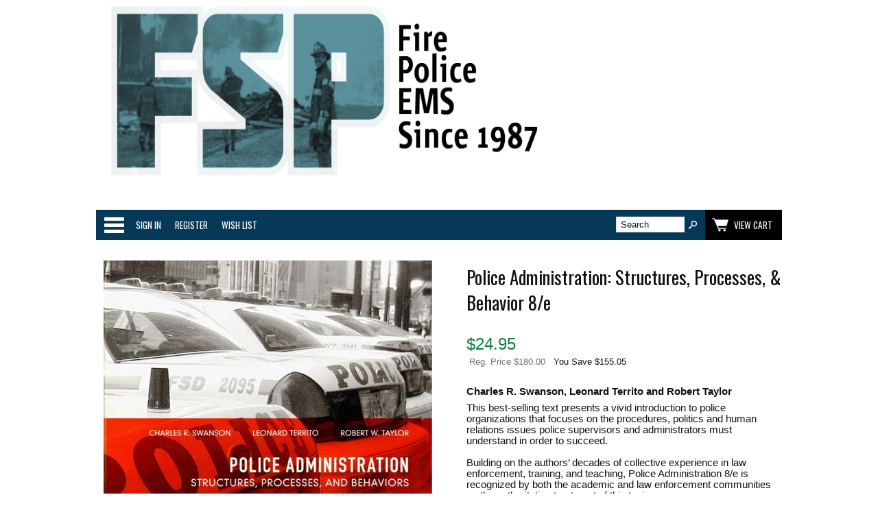

--- FILE ---
content_type: text/html; charset=ISO-8859-1
request_url: https://www.fire-police-ems.com/books/bp0995.shtml
body_size: 55732
content:
<!doctype html><html><head>
<meta name="generator" content="ShopSite Pro 14.0 r2.1 (sc - BB-Product.sst)">
<meta name="web_author" content="ShopSite.com Template - Familiar BB-Theme">
<meta http-equiv="content-type" content="text/html; charset=iso-8859-1">
<meta http-equiv="content-language" content="en-US">
<meta name="viewport" content="width=device-width, initial-scale=1.0">
<meta name="keywords" content="Police Administration: Structures, Processes, & Behavior 8/e">
<meta name="description" content="Police Administration: Structures, Processes, & Behavior 8/e">
<meta property="og:type" content="product">
<meta property="og:title" content="Police Administration: Structures, Processes, & Behavior 8/e">
<meta property="og:description" content="Love This : Police Administration: Structures, Processes, & Behavior 8/e">
<meta property="og:image" content="https://www.fire-police-ems.com/media/www.fire-police-ems.com/books/bp0995.jpg">
<meta property="og:url" content="https://www.fire-police-ems.com/books/bp0995.shtml">
<meta property="og:site_name" content="FSP Books"><title>Police Administration: Structures, Processes, & Behavior 8/e</title>
<link rel="canonical" href="https://www.fire-police-ems.com/books/bp0995.shtml">
<link rel="stylesheet" href="https://www.fire-police-ems.com/publish/bb-basicmoreinfo.css">

<link rel="stylesheet" type="text/css" href="https://www.fire-police-ems.com/publish/bb.css">
<link rel="stylesheet" type="text/css" href="https://www.fire-police-ems.com/publish/bb-familiar.css">
<script type="text/javascript" src="https://www.fire-police-ems.com/publish/bb.js"></script>
<script type="text/javascript" src="https://ajax.googleapis.com/ajax/libs/jquery/3.3.1/jquery.min.js"></script>
  <script type="text/javascript">
    var ss_jQuery = jQuery.noConflict(true);
  </script>

  <script type="text/javascript" src="https://www.fire-police-ems.com/media/en-US/javascript/jquery/json2.min.js"> </script>
</head><body class="fullwidth bb-pr-product">
<script type="text/javascript">var $ = ss_jQuery, jQuery = ss_jQuery;</script><header><div id="fr-header">
    <div id="fr-headerin"><h1><span style="color: #ff0000;">&nbsp;<img src="https://www.fire-police-ems.com/bluesmall.jpg" width="679" height="261"></span></h1>
<!-- Twitter universal website tag code -->
<p>
<script type="text/javascript">
!function(e,t,n,s,u,a){e.twq||(s=e.twq=function(){s.exe?s.exe.apply(s,arguments):s.queue.push(arguments);
},s.version='1.1',s.queue=[],u=t.createElement(n),u.async=!0,u.src='//static.ads-twitter.com/uwt.js',
a=t.getElementsByTagName(n)[0],a.parentNode.insertBefore(u,a))}(window,document,'script');
// Insert Twitter Pixel ID and Standard Event data below
twq('init','o0wid');
twq('track','PageView');
</script>
</p>
<!-- End Twitter universal website tag code --><!-- Global site tag (gtag.js) - Google Analytics -->
<p>
<script type="text/javascript"></script>
<script type="text/javascript">
  window.dataLayer = window.dataLayer || [];
  function gtag(){dataLayer.push(arguments);}
  gtag('js', new Date());

  gtag('config', 'UA-133058331-1');
</script>
</p></div>    <div id="fr-menu" class="olh"><div class="olhel"><div class="suckertreemenu">
<ul id="ShopSite">
  <li><a href="https://www.fire-police-ems.com/index.shtml" style="" title="Home" >Home</a></li>
  <li><a href="https://www.fire-police-ems.com/books.shtml"  title="Books" >Books</a>
<ul>
  <li><a href="https://www.fire-police-ems.com/books/new-books.shtml"  title="New!" >New!</a></li>
  <li><a href="https://www.fire-police-ems.com/books/firefighting-books.shtml"  title="Firefighting" >Firefighting</a>
<ul>
  <li><a href="https://www.fire-police-ems.com/books/firefighter-training.shtml"  title="Training" >Training</a></li>
  <li><a href="https://www.fire-police-ems.com/books/fire-technical.shtml"  title="Technical" >Technical</a></li>
  <li><a href="https://www.fire-police-ems.com/books/aspiring-firefighters.shtml"  title="Aspiring Firefighters" >Aspiring Firefighters</a></li>
  <li><a href="https://www.fire-police-ems.com/books/arson.shtml"  title="Arson" >Arson</a></li>
  <li><a href="https://www.fire-police-ems.com/books/building-construction.shtml"  title="Building Construction" >Building Construction</a></li>
  <li><a href="https://www.fire-police-ems.com/books/chief-officer.shtml"  title="Chief Officer / Fire Officer III & IV" >Chief Officer / Fire Officer III & IV</a></li>
  <li><a href="https://www.fire-police-ems.com/books/fire-officer-1.shtml"  title="Company Officer / Fire Officer I & II" >Company Officer / Fire Officer I & II</a></li>
  <li><a href="https://www.fire-police-ems.com/books/exams-and-assessment.shtml"  title="Exam Prep and Assessment Centers" >Exam Prep and Assessment Centers</a></li>
  <li><a href="https://www.fire-police-ems.com/books/fdny-books.shtml"  title="FDNY" >FDNY</a></li>
  <li><a href="https://www.fire-police-ems.com/books/firefighter-1.shtml"  title="Firefighter I & II" >Firefighter I & II</a></li>
  <li><a href="https://www.fire-police-ems.com/books/hazardous-materials.shtml"  title="Hazardous Materials" >Hazardous Materials</a></li>
  <li><a href="https://www.fire-police-ems.com/books/ics.shtml"  title="Incident Command / NIMS" >Incident Command / NIMS</a></li>
  <li><a href="https://www.fire-police-ems.com/books/fire-instructor.shtml"  title="Instructor" >Instructor</a></li>
  <li><a href="https://www.fire-police-ems.com/books/management-books.shtml"  title="Management" >Management</a></li>
  <li><a href="https://www.fire-police-ems.com/books/fire-prevention.shtml"  title="Prevention and Protection" >Prevention and Protection</a></li>
  <li><a href="https://www.fire-police-ems.com/books/pumping-apparatus.shtml"  title="Pumping Apparatus and Hydraulics" >Pumping Apparatus and Hydraulics</a></li>
  <li><a href="https://www.fire-police-ems.com/books/reference-books.shtml"  title="Reference" >Reference</a></li>
  <li><a href="https://www.fire-police-ems.com/books/rescue.shtml"  title="Rescue" >Rescue</a></li>
  <li><a href="https://www.fire-police-ems.com/books/volunteer-firefighting.shtml"  title="Rural and Volunteer Firefighting" >Rural and Volunteer Firefighting</a></li>
  <li><a href="https://www.fire-police-ems.com/books/safety.shtml"  title="Safety" >Safety</a></li>
  <li><a href="https://www.fire-police-ems.com/books/structural-firefighting.shtml"  title="Structural Firefighting" >Structural Firefighting</a></li>
  <li><a href="https://www.fire-police-ems.com/books/fire-suppression.shtml"  title="Suppression" >Suppression</a></li>
  <li><a href="https://www.fire-police-ems.com/books/terrorism.shtml"  title="Terrorism" >Terrorism</a></li>
  <li><a href="https://www.fire-police-ems.com/books/wildland.shtml"  title="Wildland Firefighting" >Wildland Firefighting</a></li>
  <li><a href="https://www.fire-police-ems.com/books/fire-apparatus.shtml"  title="Apparatus" >Apparatus</a></li>
  <li><a href="https://www.fire-police-ems.com/fire-stations.shtml"  title="Fire Stations" >Fire Stations</a></li>
</ul>
</li>
  <li><a href="https://www.fire-police-ems.com/books/police-books.shtml"  title="Police " >Police </a>
<ul>
  <li><a href="https://www.fire-police-ems.com/books/arson.shtml"  title="Arson" >Arson</a></li>
  <li><a href="https://www.fire-police-ems.com/books/criminal-investigations.shtml"  title="Criminal Investigations" >Criminal Investigations</a></li>
  <li><a href="https://www.fire-police-ems.com/books/police-exams.shtml"  title="Exams and Assessment Centers" >Exams and Assessment Centers</a></li>
  <li><a href="https://www.fire-police-ems.com/books/forensics.shtml"  title="Forensics" >Forensics</a></li>
  <li><a href="https://www.fire-police-ems.com/books/homeland-security.shtml"  title="Homeland Security" >Homeland Security</a></li>
  <li><a href="https://www.fire-police-ems.com/books/ics.shtml"  title="Incident Command / NIMS" >Incident Command / NIMS</a></li>
  <li><a href="https://www.fire-police-ems.com/books/management-books.shtml"  title="Management" >Management</a></li>
  <li><a href="https://www.fire-police-ems.com/books/police-supervision-.shtml"  title="Supervision and Management" >Supervision and Management</a></li>
  <li><a href="https://www.fire-police-ems.com/books/report-writing.shtml"  title="Report Writing" >Report Writing</a></li>
  <li><a href="https://www.fire-police-ems.com/books/police-training.shtml"  title="Training and Technical" >Training and Technical</a></li>
  <li><a href="https://www.fire-police-ems.com/books/terrorism.shtml"  title="Terrorism" >Terrorism</a></li>
  <li><a href="https://www.fire-police-ems.com/books/police-vehicles.shtml"  title="Vehicles" >Vehicles</a></li>
</ul>
</li>
  <li><a href="https://www.fire-police-ems.com/books/ems-books.shtml"  title="EMS" >EMS</a>
<ul>
  <li><a href="https://www.fire-police-ems.com/books/cpr.shtml"  title="CPR" >CPR</a></li>
  <li><a href="https://www.fire-police-ems.com/books/ecg-books.shtml"  title="ECG" >ECG</a></li>
  <li><a href="https://www.fire-police-ems.com/books/emt-basic.shtml"  title="EMT-Basic" >EMT-Basic</a></li>
  <li><a href="https://www.fire-police-ems.com/books/emt-intermediate.shtml"  title="EMT-Intermediate and Advanced" >EMT-Intermediate and Advanced</a></li>
  <li><a href="https://www.fire-police-ems.com/books/ems-exams.shtml"  title="Exams and Assessment Centers" >Exams and Assessment Centers</a></li>
  <li><a href="https://www.fire-police-ems.com/books/first-responder.shtml"  title="First Responder" >First Responder</a></li>
  <li><a href="https://www.fire-police-ems.com/books/management-books.shtml"  title="Management" >Management</a></li>
  <li><a href="https://www.fire-police-ems.com/books/paramedic-books.shtml"  title="Paramedic" >Paramedic</a></li>
  <li><a href="https://www.fire-police-ems.com/books/ems-training.shtml"  title="Training and Technical" >Training and Technical</a></li>
  <li><a href="https://www.fire-police-ems.com/books/ambulance-books.shtml"  title="Apparatus" >Apparatus</a></li>
</ul>
</li>
  <li><a href="https://www.fire-police-ems.com/books/military.shtml"  title="Military" >Military</a></li>
  <li><a href="https://www.fire-police-ems.com/books/vehicles.shtml"  title="Apparatus and Vehicles" >Apparatus and Vehicles</a>
<ul>
  <li><a href="https://www.fire-police-ems.com/books/ambulance-books.shtml"  title="Ambulances" >Ambulances</a></li>
  <li><a href="https://www.fire-police-ems.com/books/fire-apparatus.shtml"  title="Fire Apparatus" >Fire Apparatus</a></li>
  <li><a href="https://www.fire-police-ems.com/books/police-vehicles.shtml"  title="Police" >Police</a></li>
</ul>
</li>
  <li><a href="https://www.fire-police-ems.com/books/biographies.shtml"  title="Biographies and Memoirs" >Biographies and Memoirs</a></li>
  <li><a href="https://www.fire-police-ems.com/books/disasters.shtml"  title="Disasters" >Disasters</a></li>
  <li><a href="https://www.fire-police-ems.com/books/health-fitness.shtml"  title="Health and Fitness" >Health and Fitness</a></li>
  <li><a href="https://www.fire-police-ems.com/books/history-books.shtml"  title="History" >History</a>
<ul>
  <li><a href="https://www.fire-police-ems.com/books/fire-history.shtml"  title="Fire" >Fire</a></li>
  <li><a href="https://www.fire-police-ems.com/books/police-history.shtml"  title="Police" >Police</a></li>
  <li><a href="https://www.fire-police-ems.com/books/ems-history.shtml"  title="EMS and Rescue" >EMS and Rescue</a></li>
</ul>
</li>
  <li><a href="https://www.fire-police-ems.com/books/human-interest.shtml"  title="Human Interest" >Human Interest</a></li>
  <li><a href="https://www.fire-police-ems.com/books/leadership.shtml"  title="Leadership" >Leadership</a></li>
  <li><a href="https://www.fire-police-ems.com/books/public-education.shtml"  title="Public Education" >Public Education</a></li>
  <li><a href="https://www.fire-police-ems.com/books/field-guides.shtml"  title="Field and Pocket Guides" >Field and Pocket Guides</a></li>
  <li><a href="https://www.fire-police-ems.com/books/childrens-books.shtml"  title="Children's" >Children's</a></li>
  <li><a href="https://www.fire-police-ems.com/books/calendars.shtml"  title="Calendars" >Calendars</a></li>
  <li><a href="https://www.fire-police-ems.com/electrical.html"  title="Electrical" >Electrical</a></li>
  <li><a href="https://www.fire-police-ems.com/fuel.html"  title="Fuel" >Fuel</a></li>
  <li><a href="https://www.fire-police-ems.com/wnyf.shtml"  title="WNYF" >WNYF</a></li>
  <li><a href="https://www.fire-police-ems.com/books-by-region.html"  title="By Region" >By Region</a></li>
  <li><a href="https://www.fire-police-ems.com/books/audio.shtml"  title="Audio" >Audio</a></li>
</ul>
</li>
  <li><a href="https://www.fire-police-ems.com/ebooks.html"  title="eBooks" >eBooks</a></li>
  <li><a href="https://www.fire-police-ems.com/videos.shtml"  title="DVDs" >DVDs</a>
<ul>
  <li><a href="https://www.fire-police-ems.com/videos/new-dvds.shtml"  title="New!" >New!</a></li>
  <li><a href="https://www.fire-police-ems.com/videos/firefighting-dvds.shtml"  title="Firefighting" >Firefighting</a>
<ul>
  <li><a href="https://www.fire-police-ems.com/videos/arson-dvds.shtml"  title="Arson" >Arson</a></li>
  <li><a href="https://www.fire-police-ems.com/videos/exams-and-assessment.shtml"  title="Exams and Assessment Centers" >Exams and Assessment Centers</a></li>
  <li><a href="https://www.fire-police-ems.com/videos/firefighter-safety.shtml"  title="Firefighter Safety" >Firefighter Safety</a></li>
  <li><a href="https://www.fire-police-ems.com/videos/firefighter-training.shtml"  title="Firefighter Training" >Firefighter Training</a></li>
  <li><a href="https://www.fire-police-ems.com/videos/fire-prevention.shtml"  title="Fire Prevention and Public Education" >Fire Prevention and Public Education</a></li>
  <li><a href="https://www.fire-police-ems.com/videos/hazmat-dvds.shtml"  title="Hazardous Materials" >Hazardous Materials</a></li>
  <li><a href="https://www.fire-police-ems.com/videos/ics-nims.shtml"  title="Incident Command and NIMS" >Incident Command and NIMS</a></li>
  <li><a href="https://www.fire-police-ems.com/videos/rescue-dvds.shtml"  title="Rescue" >Rescue</a></li>
  <li><a href="https://www.fire-police-ems.com/videos/terrorism-dvds.shtml"  title="Terrorism" >Terrorism</a></li>
  <li><a href="https://www.fire-police-ems.com/videos/wildland-dvds.shtml"  title="Wildland Firefighting" >Wildland Firefighting</a></li>
  <li><a href="https://www.fire-police-ems.com/videos/fire-apparatus.shtml"  title="Fire Apparatus" >Fire Apparatus</a></li>
  <li><a href="https://www.fire-police-ems.com/misc/collapse-dvds.shtml"  title="Collapse" >Collapse</a></li>
  <li><a href="https://www.fire-police-ems.com/firefighter1-dvds.shtml"  title="Firefighter I & II" >Firefighter I & II</a></li>
  <li><a href="https://www.fire-police-ems.com/fire-officer-dvd.shtml"  title="Fire Officer I & II" >Fire Officer I & II</a></li>
  <li><a href="https://www.fire-police-ems.com/fire-officer-dvd.shtml"  title="Fire Officer I & II" >Fire Officer I & II</a></li>
  <li><a href="https://www.fire-police-ems.com/videos/volunteer-dvd.shtml"  title="Rural and Volunteer" >Rural and Volunteer</a></li>
  <li><a href="https://www.fire-police-ems.com/videos/seminars-dvds.shtml"  title="Seminars on DVD" >Seminars on DVD</a></li>
</ul>
</li>
  <li><a href="https://www.fire-police-ems.com/videos/police-dvds.shtml"  title="Police" >Police</a>
<ul>
  <li><a href="https://www.fire-police-ems.com/videos/arson-dvds.shtml"  title="Arson" >Arson</a></li>
  <li><a href="https://www.fire-police-ems.com/videos/fbi-dvds.shtml"  title="FBI" >FBI</a></li>
  <li><a href="https://www.fire-police-ems.com/videos/forensic-dvds.shtml"  title="Forensics" >Forensics</a></li>
  <li><a href="https://www.fire-police-ems.com/videos/ics-nims.shtml"  title="Incident Command and NIMS" >Incident Command and NIMS</a></li>
  <li><a href="https://www.fire-police-ems.com/videos/nypd-dvds.shtml"  title="NYPD" >NYPD</a></li>
  <li><a href="https://www.fire-police-ems.com/videos/terrorism-dvds.shtml"  title="Terrorism" >Terrorism</a></li>
  <li><a href="https://www.fire-police-ems.com/misc/police-training-dvds.shtml"  title="Training" >Training</a></li>
</ul>
</li>
  <li><a href="https://www.fire-police-ems.com/videos/ems-dvds.shtml"  title="EMS" >EMS</a>
<ul>
  <li><a href="https://www.fire-police-ems.com/videos/exams-and-assessment.shtml"  title="EMS Exams and Assessment Centers" >EMS Exams and Assessment Centers</a></li>
  <li><a href="https://www.fire-police-ems.com/videos/emt-basic-dvds.shtml"  title="EMT-Basic and Intermediate" >EMT-Basic and Intermediate</a></li>
  <li><a href="https://www.fire-police-ems.com/videos/paramedic-dvds.shtml"  title="Paramedic" >Paramedic</a></li>
</ul>
</li>
  <li><a href="https://www.fire-police-ems.com/videos/disaster-dvds.html"  title="Disasters" >Disasters</a></li>
  <li><a href="https://www.fire-police-ems.com/videos/documentaries.shtml"  title="Documentaries" >Documentaries</a></li>
  <li><a href="https://www.fire-police-ems.com/videos/historical-dvds.shtml"  title="History" >History</a></li>
  <li><a href="https://www.fire-police-ems.com/videos/leadership-management.shtml"  title="Leadership " >Leadership </a></li>
  <li><a href="https://www.fire-police-ems.com/misc/healthdvd.shtml"  title="Health and Fitness" >Health and Fitness</a></li>
  <li><a href="https://www.fire-police-ems.com/videos/trauma-ptsd.shtml"  title="Trauma and PTSD" >Trauma and PTSD</a></li>
  <li><a href="https://www.fire-police-ems.com/misc/osha-dvds.shtml"  title="OSHA" >OSHA</a></li>
  <li><a href="https://www.fire-police-ems.com/misc/childrens-dvds.shtml"  title="Children's" >Children's</a></li>
  <li><a href="https://www.fire-police-ems.com/misc/televisions.shtml"  title="Television Shows" >Television Shows</a></li>
  <li><a href="https://www.fire-police-ems.com/videos/feature-films.shtml"  title="Feature Films " >Feature Films </a></li>
  <li><a href="https://www.fire-police-ems.com/dvds-by-region.html"  title="By Region" >By Region</a></li>
</ul>
</li>
  <li><a href="https://www.fire-police-ems.com/clothing.html"  title="Clothing" >Clothing</a>
<ul>
  <li><a href="https://www.fire-police-ems.com/misc/new-clothing.shtml"  title="New!" >New!</a></li>
  <li><a href="https://www.fire-police-ems.com/clothing/shirts.shtml"  title="Tee Shirts" >Tee Shirts</a></li>
  <li><a href="https://www.fire-police-ems.com/clothing/sweatshirts.shtml"  title="Sweatshirts & Outerwear" >Sweatshirts & Outerwear</a></li>
  <li><a href="https://www.fire-police-ems.com/clothing/hats.shtml"  title="Hats" >Hats</a></li>
  <li><a href="https://www.fire-police-ems.com/misc/childrens-clothing.shtml"  title="Children's" >Children's</a></li>
  <li><a href="https://www.fire-police-ems.com/misc/accesories.shtml"  title="Accessories" >Accessories</a></li>
  <li><a href="https://www.fire-police-ems.com/clothing/mourning-bands.shtml"  title="Mourning Bands" >Mourning Bands</a></li>
  <li><a href="https://www.fire-police-ems.com/clothing/boston-fire-gear.shtml"  title="Boston Fire Gear" >Boston Fire Gear</a></li>
  <li><a href="https://www.fire-police-ems.com/rothco.html"  title="Rothco" >Rothco</a></li>
  <li><a href="https://www.fire-police-ems.com/clothing/fdny-clothing.shtml"  title="FDNY" >FDNY</a></li>
  <li><a href="https://www.fire-police-ems.com/clothing/irish.shtml"  title="Irish" >Irish</a></li>
</ul>
</li>
  <li><a href="https://www.fire-police-ems.com/gifts.html"  title="Gifts" >Gifts</a>
<ul>
  <li><a href="https://www.fire-police-ems.com/misc/new-gifts.shtml"  title="New!" >New!</a></li>
  <li><a href="https://www.fire-police-ems.com/tools.shtml"  title="Tools" >Tools</a></li>
  <li><a href="https://www.fire-police-ems.com/cards.shtml"  title="Collector Cards" >Collector Cards</a>
<ul>
  <li><a href="https://www.fire-police-ems.com/misc/new-cards.shtml"  title="New!" >New!</a></li>
  <li><a href="https://www.fire-police-ems.com/misc/fire-apparatus-cards.shtml"  title="Fire " >Fire </a></li>
  <li><a href="https://www.fire-police-ems.com/misc/police-cards.shtml"  title="Police" >Police</a></li>
  <li><a href="https://www.fire-police-ems.com/misc/cards-by-region.shtml"  title="By Region" >By Region</a></li>
  <li><a href="https://www.fire-police-ems.com/misc/cards-multiple.shtml"  title="Specialty Sets" >Specialty Sets</a></li>
  <li><a href="https://www.fire-police-ems.com/misc/card-accessories.shtml"  title="Accessories" >Accessories</a></li>
</ul>
</li>
  <li><a href="https://www.fire-police-ems.com/misc/decals.shtml"  title="Decals and Stickers" >Decals and Stickers</a></li>
  <li><a href="https://www.fire-police-ems.com/kitchenware.shtml"  title="Kitchenware" >Kitchenware</a></li>
  <li><a href="https://www.fire-police-ems.com/misc/blankets.shtml"  title="Throw Blankets" >Throw Blankets</a></li>
  <li><a href="https://www.fire-police-ems.com/for-kids.html"  title="For Kids" >For Kids</a></li>
  <li><a href="https://www.fire-police-ems.com/misc/ornaments.shtml"  title="Ornaments" >Ornaments</a></li>
  <li><a href="https://www.fire-police-ems.com/wedge-it.shtml"  title="Wedge-It Door Stop" >Wedge-It Door Stop</a></li>
  <li><a href="https://www.fire-police-ems.com/misc/official-fdny.shtml"  title="Officially Licensed FDNY" >Officially Licensed FDNY</a></li>
  <li><a href="https://www.fire-police-ems.com/books/calendars.shtml"  title="Calendars" >Calendars</a></li>
  <li><a href="https://www.fire-police-ems.com/home-decor.shtml"  title="Home Decor" >Home Decor</a></li>
  <li><a href="https://www.fire-police-ems.com/misc/accesories.shtml"  title="Accessories" >Accessories</a></li>
  <li><a href="https://www.fire-police-ems.com/misc/patches.shtml"  title="Patches" >Patches</a></li>
  <li><a href="https://www.fire-police-ems.com/thin-red-line.shtml"  title="Thin Red Line" >Thin Red Line</a></li>
  <li><a href="https://www.fire-police-ems.com/thin-blue-line.shtml"  title="Thin Blue Line" >Thin Blue Line</a></li>
  <li><a href="https://www.fire-police-ems.com/misc/flags.shtml"  title="Flags" >Flags</a></li>
  <li><a href="https://www.fire-police-ems.com/clothing/irish.shtml"  title="Irish" >Irish</a></li>
  <li><a href="https://www.fire-police-ems.com/automotive-accessories.html"  title="Automotive" >Automotive</a></li>
  <li><a href="https://www.fire-police-ems.com/toys.shtml"  title="Toys" >Toys</a></li>
</ul>
</li>
  <li><a href="https://www.fire-police-ems.com/software.shtml"  title="Software" >Software</a>
<ul>
  <li><a href="https://www.fire-police-ems.com/software/new-software_ss300.shtml"  title="New!" >New!</a></li>
  <li><a href="https://www.fire-police-ems.com/software/windows.shtml"  title="Windows" >Windows</a></li>
  <li><a href="https://www.fire-police-ems.com/software/mac.shtml"  title="Mac" >Mac</a></li>
  <li><a href="https://www.fire-police-ems.com/software/ifsta.shtml"  title="IFSTA" >IFSTA</a></li>
  <li><a href="https://www.fire-police-ems.com/software/knightlite.shtml"  title="Knightlite" >Knightlite</a></li>
  <li><a href="https://www.fire-police-ems.com/software/rapidfire.shtml"  title="Rapidfire" >Rapidfire</a></li>
  <li><a href="https://www.fire-police-ems.com/software/firefighting.shtml"  title="Firefighting" >Firefighting</a></li>
  <li><a href="https://www.fire-police-ems.com/software/ems.shtml"  title="EMS" >EMS</a></li>
</ul>
</li>
  <li><a href="https://www.fire-police-ems.com/exams.shtml"  title="Exams" >Exams</a>
<ul>
  <li><a href="https://www.fire-police-ems.com/A8SET.html"  title="2025 Massachusetts Deputy Fire Chief" >2025 Massachusetts Deputy Fire Chief</a></li>
  <li><a href="https://www.fire-police-ems.com/A3.set.html"  title="2025 Massachusetts District Fire Chief Exam" >2025 Massachusetts District Fire Chief Exam</a></li>
  <li><a href="https://www.fire-police-ems.com/2025-mass-police.shtml"  title="2025 Massachusetts Police Captain, Lieutenant, and Sergeant" >2025 Massachusetts Police Captain, Lieutenant, and Sergeant</a></li>
  <li><a href="https://www.fire-police-ems.com/2020-ma-lt.shtml"  title="2025 Mass Fire Lieutenant" >2025 Mass Fire Lieutenant</a></li>
  <li><a href="https://www.fire-police-ems.com/2021-ma-capt.shtml"  title="2025 Mass Fire Captain" >2025 Mass Fire Captain</a></li>
  <li><a href="https://www.fire-police-ems.com/page403.html"  title="2025 Worcester Fire Lieutenant" >2025 Worcester Fire Lieutenant</a></li>
  <li><a href="https://www.fire-police-ems.com/page404.html"  title="2025 Worcester Fire Captain" >2025 Worcester Fire Captain</a></li>
  <li><a href="https://www.fire-police-ems.com/2025-bfd-lt.shtml"  title="2025 Boston Fire Lieutenant" >2025 Boston Fire Lieutenant</a></li>
  <li><a href="https://www.fire-police-ems.com/2025-bfd-capt.shtml"  title="2025 Boston Fire Captain" >2025 Boston Fire Captain</a></li>
  <li><a href="https://www.fire-police-ems.com/A4.Set.html"  title="2025 Boston District Fire Chief Exam" >2025 Boston District Fire Chief Exam</a></li>
  <li><a href="https://www.fire-police-ems.com/A7.Set.html"  title="2024 Boston Deputy Fire Chief Exam" >2024 Boston Deputy Fire Chief Exam</a></li>
  <li><a href="https://www.fire-police-ems.com/page389.html"  title="2024 Massachusetts Fire Chief" >2024 Massachusetts Fire Chief</a></li>
  <li><a href="https://www.fire-police-ems.com/mfa-package.shtml"  title="MFA Recruit Package" >MFA Recruit Package</a></li>
  <li><a href="https://www.fire-police-ems.com/books/exams-and-assessment.shtml"  title="Exams & Assessment Centers" >Exams & Assessment Centers</a></li>
</ul>
</li>
</ul>
</div>
<script type="text/javascript">$("div.suckertreemenu").append("<a href=\"https://www.fire-police-ems.com/index.shtml\" id=\"categoriesLink\" onclick=\"openVertical(); return false;\">Categories<\/a>"); $("ul#ShopSite").append("<div id=\"bb-navfade\" onclick=\"openVertical();\"><\/div>"); $("ul#ShopSite li").each(function() {if ($(this).children("ul").length > 0) {$(this).attr("class","bb-navfolder")}});
$("#ShopSite > li").each(function() {if ($(this).html().indexOf("books.shtml") != -1) {$(this).addClass("subcategory"); return false;}});function rdCheck(wels) {
  if (wels > $("div.olh").outerWidth()) {verticalNav();} 
  else if ($("html").attr("id") === "touch") {horizontalNavTouch();} 
  else {regularNav();}
}
$("document").ready(function() {
  var menuwidth = $("div.suckertreemenu").outerWidth();
  $(".olhel").each(function() {if ($(this).html().indexOf("suckertreemenu") == -1) {menuwidth = parseInt(menuwidth) + parseInt($(this).outerWidth());}});
  $(window).resize(debouncer(function() {rdCheck(menuwidth);}));
  rdCheck(menuwidth);
});
</script>
</div><div id="fr-registration" class="olhel"><script type="text/javascript">DisplayRegistration("","","");</script></div><div id="fr-mini" class="olhel"><form action="https://www.fire-police-ems.com/cgi-fire-police-ems/sb/productsearch.cgi?storeid=*18724098ba4fd4201568bde2402a" method="post" id="bb-searchform"><input type="hidden" name="storeid" value="*18724098ba4fd4201568bde2402a"><span id="search-area"><input type="text" name="search_field" id="search-field" size="20" value="Search" onFocus="value=''"><input type="submit" id="search-submit" value="Go"></span></form><script type="text/javascript">DisplayMiniCart("ItemCount");</script></div></div>
<div class="clear"></div></div></header>
<div id="bb-content"><div id="bb-inner" itemscope itemtype="http://schema.org/Product"><div id="bb-miimghalf">  <div class="prod_img"><img src="http://www.fire-police-ems.com/books/bp0995.jpg" name="prod_img" >
</div>
</div><div id="bb-miinfohalf" class="lmt">
  <h1 id="bbnme" itemprop="name">Police Administration: Structures, Processes, & Behavior 8/e</h1>    <span id="bb-writerev"></span><div class="bb-price Normal" id="bb-pricetwoline" itemprop="offers" itemscope itemtype="http://schema.org/Offer">
          <span class="bb-saleprice">$<span itemprop="price">24.95</span></span> 
    <span class="block bb-regfontsize"><span class="bb-regprice bb-lighter">Reg. Price  $180.00</span> &nbsp; <span class="bb-yousave">You Save  $155.05</span></span>
      
  	<span class="hidden" itemprop="availability" content="in stock">in stock</span><meta itemprop="priceCurrency" content="USD">
</div>

<div itemprop="description" id="bb-midesc" class="Plain Normal"><b>Charles R. Swanson, Leonard Territo and Robert Taylor</b> 
<P>
This best-selling text presents a vivid introduction to police organizations that focuses on the procedures, politics and human relations issues police supervisors and administrators must understand in order to succeed.
<P>
Building on the authors’ decades of collective experience in law enforcement, training, and teaching, Police Administration 8/e is recognized by both the academic and law enforcement communities as the authoritative treatment of this topic.
<P>
Fully updated in this edition, it includes the latest on the evolution of American policing, the organization and the leader, the management of police organizations, and modern organizational issues.
<p>
Features include:
<ul><li> Authoritative, comprehensive and carefully researched. Gives students the most complete and trusted textbook available for the course.
    <li> Numerous case studies based on the authors' own experiences. Helps students understand the theories presented in the text by highlighting real-life examples.
    <li> Fully illustrated with photos, graphs, tables and figures. Provides visual reinforcement to the ideas presented in the text.
    <li> An extensive instructor and student resource package — Including a comprehensive instructor's manual, computerized test bank and Companion Website.
    <li> Provides students and instructors with additional resources to help them succeed in the course.</ul>
<div class="clear"></div></div>  <span itemprop="sku" content="BP0995" id="bb-misku" class="Bold Big">BP0995</span><form id="bb-miform" action="https://www.fire-police-ems.com/cgi-fire-police-ems/sb/order.cgi" method="post"><input type="hidden" name="storeid" value="*18724098ba4fd4201568bde2402a"><input type="hidden" name="dbname" value="products"><input type="hidden" name="function" value="add">
<input type="hidden" name="itemnum" value="4139">
<div id="bb-miopt"> </div> 
<span id="bb-miqty">Qty: <input type="text" size="3" value="1" name="4139:qnty"></span><input id="bb-miaddtxt" class="bb-bigsubmit" type="submit" value="Add To Cart"> 
</form>
<div class="clear"></div>
<form action="https://www.fire-police-ems.com/cgi-fire-police-ems/sb/wishlist.cgi" method="post">
<input type="hidden" name="storeid" value="*18724098ba4fd4201568bde2402a">
<input type="hidden" name="itemnum" value="4139">
<input type="hidden" name="wl" value="">
<input type="hidden" name="func" value="add">
<div class="ss_wl_Box" style="display:none;"><span class="ss_wl_Label">Add To Wish List</span><div class="ss_wl_Lists"></div></div>
</form>
<div id="bbsocialshare"><script type="text/javascript">
!function(d,s,i,c){var j,f=d.getElementsByTagName(s)[0];if(!d.getElementById(i)){j=d.createElement(s);j.type='text/javascript';j.async=true;j.id=i;j.src=c;f.parentNode.insertBefore(j,f)}}(document,"script","facebook-jssdk","//connect.facebook.net/en_US/all.js#xfbml=1");
</script>
<div class="fb_share"><div class="fb-like" data-send="false" data-layout="button_count" data-show-faces="false" data-href="https://www.fire-police-ems.com/books/bp0995.shtml"></div></div>
<a href="https://twitter.com/share?url=https%3A%2F%2Fwww.fire-police-ems.com%2Fbooks%2Fbp0995.shtml&amp;text=&amp;via=FSPBooks" onclick="window.open(this.href,'','width=560,height=430,scrollbars=true,status=0,menubar=0,toolbar=0');return false;" class="twitter-share-button" title="Share on Twitter"><img class="twtr_share" src="https://www.fire-police-ems.com/media/en-US/logo/twitter-share.png" alt="Share on Twitter" title="Share on Twitter"></a><span id="tellafriend"><a href="//www.addthis.com/bookmark.php?v=250&amp;pub=xa-4a78769c7cc46f3b" onmouseover="return addthis_open(this, '', '[URL]', '[TITLE]')" onmouseout="addthis_close()" onclick="return addthis_sendto()"><img src="//s7.addthis.com/static/btn/lg-share-en.gif" width="125" height="16" alt="Bookmark and Share" style="border:0"></a><script type="text/javascript" src="//s7.addthis.com/js/250/addthis_widget.js?pub=xa-4a78769c7cc46f3b"></script></span></div>
</div><!-- closing bb-miinfo -->
  <div class="clear"></div>
  
<div id="bb-mi-moreinfotext" class="bb-mi-regsection lmt"><p>This edition fully updated to include the following: Community policing and Compstat; Intelligence-led policing and evidence-based policing; Fusion centers; Models of citizen oversight of the police; Public interest groups and their involvement with police departments; Police brutality and its political and operational consequences; City-county consolidated governments; Police response to active shooter situations; New recruiting strategies and their costs; Effects associated with increased use of technology; Communicating across generations; Police unions and the community; The economy and the police budget; More on stress and police personnel; Ways to make organizational change succeed and more!</p></div><div id="bb-mi-specifications" class="bb-mi-regsection lmt"><span class="bb-mi-regtitle">Specifications</span>Pearson Education, 2012
<br>
8" x 10" hardcover
<br>
720 pages
<br>
ISBN 978-0-13-512103-0</div><div id="bb-mi-createdtable" class="bb-mi-regsection lmt">
          </div>
<div class="clear"></div></div></div>


<footer><div id="bb-footer4">
  <div id="bb-footer4links"><div class="footer_pagelinks">
<a class="footer_pagetitle">Customer Service</a>
 <a class="footer_pagelink" href="https://www.fire-police-ems.com/contact.shtml" title="Contact" >Contact</a>
 <a class="footer_pagelink" href="https://www.fire-police-ems.com/ordering.shtml" title="Ordering" >Ordering</a>
 <a class="footer_pagelink" href="https://www.fire-police-ems.com/shipping.shtml" title="Shipping" >Shipping</a>
 <a class="footer_pagelink" href="https://www.fire-police-ems.com/returns.shtml" title="Returns" >Returns</a>
 <a class="footer_pagelink" href="https://www.fire-police-ems.com/policies.shtml" title="Policies" >Policies</a>
</div>
<div class="footer_pagelinks">
<a class="footer_pagetitle">Our Company</a>
 <a class="footer_pagelink" href="https://www.fire-police-ems.com/about.shtml" title="About Us" >About Us</a>
 <a class="footer_pagelink" href="https://www.fire-police-ems.com/directions.shtml" title="Directions" >Directions</a>
 <a class="footer_pagelink" href="https://www.ebay.com/usr/fspbooks?_trksid=p2047675.l2559" title="eBay Auctions" >eBay Auctions</a>
 <a class="footer_pagelink" href="https://www.fire-police-ems.com/free-shipping-for-military-overseas.html" title="Free Military Shipping" >Free Military Shipping</a>
 <a class="footer_pagelink" href="https://www.fire-police-ems.com/friends-neighbors.html" title="Visiting Hudson" >Visiting Hudson</a>
</div>
<div class="footer_pagelinks">
 <a class="footer_pagetitle" href="https://www.fire-police-ems.com/newsletter-sign-up.html" title="Newsletter Sign Up" >Newsletter Sign Up</a>
</div>
<div class="footer_pagelinks">
<a class="footer_pagetitle">Open: Monday - Friday, 9 AM - 2 PM</a>
<a class="footer_pagetitle">433 Main St., Suite 2A</a>
<a class="footer_pagetitle">Hudson, MA 01749</a>
<a class="footer_pagetitle">1-800-522-8528</a>
<a class="footer_pagetitle">support@fire-police-ems.com</a>
</div>
</div>
  <div id="bb-footer4soc">
    <div id="bb-footer4follow"><a href="https://www.facebook.com/FSPBooks" class="social_follow fb_follow" target="_blank"><img class="social_follow fb_follow" src="https://www.fire-police-ems.com/media/en-US/backgrounds/shared/transparent-facebook-dark.png" alt="Like our Facebook Page" title="Like our Facebook Page"></a><a href="https://twitter.com/FSPBooks" class="social_follow twtr_follow" target="_blank"><img class="social_follow twtr_follow" src="https://www.fire-police-ems.com/media/en-US/backgrounds/shared/transparent-twitter-dark.png" alt="Follow us on Twitter" title="Follow us on Twitter"></a><div class="clear"></div></div>
  </div>
  <div class="clear"></div>
<div class="clear"></div><div id="bb-footerexcess" class="bb-foot1cols">
<div class="bb-footerexcesssecurity"><a href="https://www.fire-police-ems.com/cgi-fire-police-ems/sb/image.cgi?key=security_redirect&amp;storeid=*18724098ba4fd4201568bde2402a&amp;lang=en-US" target="_blank"><img src="https://www.fire-police-ems.com/cgi-fire-police-ems/sb/image.cgi?security=yes&amp;storeid=*18724098ba4fd4201568bde2402a&amp;r1=2135142611&amp;r2=539110871" border="0"></a></div></div><div class="clear"></div>
<div id="bb-footer4footer">
<!-- Start of HubSpot Embed Code -->
<p>
<script type="text/javascript"></script>
</p>
<!-- End of HubSpot Embed Code -->
<table title="Click to Verify - This site chose GeoTrust SSL for secure e-commerce and confidential communications." border="0" width="135" cellspacing="0" cellpadding="2">
<tbody>
<tr>
<td align="center" valign="top" width="135">
<script type="text/javascript"></script>
</td>
</tr>
<script> (function(){ var s = document.createElement('script'); var h = document.querySelector('head') || document.body; s.src = 'https://acsbapp.com/apps/app/dist/js/app.js'; s.async = true; s.onload = function(){ acsbJS.init({ statementLink : '', footerHtml : '', hideMobile : false, hideTrigger : false, disableBgProcess : false, language : 'en', position : 'right', leadColor : '#146FF8', triggerColor : '#146FF8', triggerRadius : '50%', triggerPositionX : 'right', triggerPositionY : 'bottom', triggerIcon : 'people', triggerSize : 'bottom', triggerOffsetX : 20, triggerOffsetY : 20, mobile : { triggerSize : 'small', triggerPositionX : 'right', triggerPositionY : 'bottom', triggerOffsetX : 20, triggerOffsetY : 20, triggerRadius : '20' } }); }; h.appendChild(s); })(); </script>
</tbody>
</table>
</div><div class="clear"></div><div id="bb-footeradditionallinks">
<a href="https://www.fire-police-ems.com/cgi-fire-police-ems/sb/wishlist.cgi?storeid=*18724098ba4fd4201568bde2402a">Wish List</a><a href="https://www.fire-police-ems.com/cgi-fire-police-ems/sb/order.cgi?func=3&amp;storeid=*18724098ba4fd4201568bde2402a&amp;html_reg=html" title="Your Account">Your Account</a></div>
</div></footer>


<link href="//fonts.googleapis.com/css?family=Oswald:400,700,300" rel="stylesheet" type="text/css"><script type="text/javascript">$(document).ready(function(){$('.bb-prodprc').each(function(){e=$(this);var a=e.attr('data-price');if(a) {var subs = a.replace(/,/g, '').split('|');for (i = 0; i < subs.length; i++) {subs[i] = parseFloat(subs[i]);}; var prc='$'+Number(subs.min()).toFixed(2);if ((subs.min()) != (subs.max())) prc += ' - ' + '$' + Number(subs.max()).toFixed(2);e.text(e.text() + prc); e.removeAttr('data-price');}});});</script>
<script type="text/javascript" src="https://www.fire-police-ems.com/publish/bb-matchHeight.js"></script>
<script type="text/javascript">(function($) {$(function() {var byRow = $('body'); $('.bb-loopheight').each(function() {$(this).children('.bb-matchheight').matchHeight(byRow);});});})(ss_jQuery);</script>
<script type="text/javascript" src="https://www.fire-police-ems.com/publish/bb-modernizr.js"></script>
<script type="text/javascript">$("table").each(function() {if (($(this).outerWidth()) > ($(this).parent().outerWidth())) {$(this).addClass("tabletoobig");}});</script>
<style type="text/css">body.modal-open header {position: absolute !important; z-index: -1}.modal-open {overflow: hidden}div#cart-popup, div#giftModal, div#contactModal {background: #FFF none repeat scroll 0 0; border-radius: 8px; bottom: auto; margin: auto; max-width: 500px; top: 5%; width: 90%; text-align: left}.modal-open .modal {overflow-x: hidden; overflow-y: auto}.fade.in {opacity: 0.5}.modal-backdrop.fade.in {opacity: 0.5}.modal {bottom: 0; display: none; left: 0; outline: 0 none; overflow: hidden; position: fixed; right: 0; top: 0; z-index: 1050}.fade {opacity: 0; transition: opacity 0.15s linear 0s}.modal-header {border-bottom: 1px solid #e5e5e5; min-height: 16.43px; padding: 15px}.modal-header .close {margin-top: -2px}span#cart-popup-prod-price {float: right}button.close {background: rgba(0, 0, 0, 0) none repeat scroll 0 0; border: 0 none; cursor: pointer; padding: 0}.close {color: #000; float: right; font-size: 21px; font-weight: 700; line-height: 1; opacity: 0.2; text-shadow: 0 1px 0 #fff}.modal-title {background: transparent; line-height: 1.42857; margin: 0}.modal-body {padding: 15px; position: relative}.modal-body div.warning {background: #FFF; border: 0px}div#messages {clear: both; padding: 0; text-align: center}div#messages > table, div#messages > div {margin-bottom: 15px !important}div#cart-popup-prod-img {clear: none; display: inline-block; float: left; text-align: center; width: 50%}div#cart-popup-prod-img img {max-width: 100%}div#cart-popup-prod-info {clear: none; display: inline-block; float: right; width: 48%}div#cart-popup-prod-info > span {display: block}span#cart-popup-name-price {clear: both; display: block}div#cart-popup-prod-info > span#cart-popup-prod-sku {font-size: 90%; font-style: italic}.text-muted {color: #777}.modal-footer {line-height: 100%;border-top: 1px solid #e5e5e5; padding: 15px; text-align: right}div#cart-popup-totals {padding: 0 2px 15px 0}div#cart-popup-totals {text-align: right}span#cart-popup-total-quantity {clear: none; display: inline-block; float: left; font-weight: bold}.modal-backdrop.in {opacity: 0.5}.modal-backdrop.fade {opacity: 0}.fade.in {opacity: 1}.modal-backdrop {background-color: #000; bottom: 0; left: 0; position: fixed; right: 0; top: 0; z-index: 1040}.fade {opacity: 0; transition: opacity 0.15s linear 0s}a.btn, a.btn:link, a.btn:visited, a.btn:active, button {background: #00668C; border-radius: 4px; -moz-border-radius: 4px; -webkit-border-radius: 4px; border: 0px; color: #fff; cursor: pointer; display: inline-block; font-family: Arial,Helvetica,sans-serif; font-size: 10pt; margin: 2px; padding: 5px 14px !important; text-decoration: none; width: auto; height: auto; line-height: 1.4em; float: none}button {padding: 4px; 13px}.clear {clear: both}</style>
<script src="//ajax.googleapis.com/ajax/libs/jquery/1.11.3/jquery.min.js"></script>
<script>
/* Bootstrap: modal.js v3.3.5 - http://getbootstrap.com/javascript/#modals
 * Copyright 2011-2015 Twitter, Inc. - Licensed under MIT (https://github.com/twbs/bootstrap/blob/master/LICENSE) == */
+function($){'use strict';var Modal=function(element,options){this.options=options
this.$body=$(document.body)
this.$element=$(element)
this.$dialog=this.$element.find('.modal-dialog')
this.$backdrop=null
this.isShown=null
this.originalBodyPad=null
this.scrollbarWidth=0
this.ignoreBackdropClick=false
if(this.options.remote){this.$element.find('.modal-content').load(this.options.remote,$.proxy(function(){this.$element.trigger('loaded.bs.modal')},this))}}
Modal.VERSION='3.3.5'
Modal.TRANSITION_DURATION=300
Modal.BACKDROP_TRANSITION_DURATION=150
Modal.DEFAULTS={backdrop:true,keyboard:true,show:true}
Modal.prototype.toggle=function(_relatedTarget){return this.isShown?this.hide():this.show(_relatedTarget)}
Modal.prototype.show=function(_relatedTarget){var that=this
var e=$.Event('show.bs.modal',{relatedTarget:_relatedTarget})
this.$element.trigger(e)
if(this.isShown||e.isDefaultPrevented())return
this.isShown=true
this.checkScrollbar()
this.setScrollbar()
this.$body.addClass('modal-open')
this.escape()
this.resize()
this.$element.on('click.dismiss.bs.modal','[data-dismiss="modal"]',$.proxy(this.hide,this))
this.$dialog.on('mousedown.dismiss.bs.modal',function(){that.$element.one('mouseup.dismiss.bs.modal',function(e){if($(e.target).is(that.$element))that.ignoreBackdropClick=true})})
this.backdrop(function(){var transition=$.support.transition&&that.$element.hasClass('fade')
if(!that.$element.parent().length){that.$element.appendTo(that.$body)}
that.$element.show().scrollTop(0)
that.adjustDialog()
if(transition){that.$element[0].offsetWidth}
that.$element.addClass('in')
that.enforceFocus()
var e=$.Event('shown.bs.modal',{relatedTarget:_relatedTarget})
transition?that.$dialog.one('bsTransitionEnd',function(){that.$element.trigger('focus').trigger(e)}).emulateTransitionEnd(Modal.TRANSITION_DURATION):that.$element.trigger('focus').trigger(e)})}
Modal.prototype.hide=function(e){if(e)e.preventDefault()
e=$.Event('hide.bs.modal')
this.$element.trigger(e)
if(!this.isShown||e.isDefaultPrevented())return
this.isShown=false
this.escape()
this.resize()
$(document).off('focusin.bs.modal')
this.$element.removeClass('in').off('click.dismiss.bs.modal').off('mouseup.dismiss.bs.modal')
this.$dialog.off('mousedown.dismiss.bs.modal')
$.support.transition&&this.$element.hasClass('fade')?this.$element.one('bsTransitionEnd',$.proxy(this.hideModal,this)).emulateTransitionEnd(Modal.TRANSITION_DURATION):this.hideModal()}
Modal.prototype.enforceFocus=function(){$(document).off('focusin.bs.modal').on('focusin.bs.modal',$.proxy(function(e){if(this.$element[0]!==e.target&&!this.$element.has(e.target).length){this.$element.trigger('focus')}},this))}
Modal.prototype.escape=function(){if(this.isShown&&this.options.keyboard){this.$element.on('keydown.dismiss.bs.modal',$.proxy(function(e){e.which==27&&this.hide()},this))}else if(!this.isShown){this.$element.off('keydown.dismiss.bs.modal')}}
Modal.prototype.resize=function(){if(this.isShown){$(window).on('resize.bs.modal',$.proxy(this.handleUpdate,this))}else{$(window).off('resize.bs.modal')}}
Modal.prototype.hideModal=function(){var that=this
this.$element.hide()
this.backdrop(function(){that.$body.removeClass('modal-open')
that.resetAdjustments()
that.resetScrollbar()
that.$element.trigger('hidden.bs.modal')})}
Modal.prototype.removeBackdrop=function(){this.$backdrop&&this.$backdrop.remove()
this.$backdrop=null}
Modal.prototype.backdrop=function(callback){var that=this
var animate=this.$element.hasClass('fade')?'fade':''
if(this.isShown&&this.options.backdrop){var doAnimate=$.support.transition&&animate
this.$backdrop=$(document.createElement('div')).addClass('modal-backdrop '+animate).appendTo(this.$body)
this.$element.on('click.dismiss.bs.modal',$.proxy(function(e){if(this.ignoreBackdropClick){this.ignoreBackdropClick=false
return}
if(e.target!==e.currentTarget)return
this.options.backdrop=='static'?this.$element[0].focus():this.hide()},this))
if(doAnimate)this.$backdrop[0].offsetWidth
this.$backdrop.addClass('in')
if(!callback)return
doAnimate?this.$backdrop.one('bsTransitionEnd',callback).emulateTransitionEnd(Modal.BACKDROP_TRANSITION_DURATION):callback()}else if(!this.isShown&&this.$backdrop){this.$backdrop.removeClass('in')
var callbackRemove=function(){that.removeBackdrop()
callback&&callback()}
$.support.transition&&this.$element.hasClass('fade')?this.$backdrop.one('bsTransitionEnd',callbackRemove).emulateTransitionEnd(Modal.BACKDROP_TRANSITION_DURATION):callbackRemove()}else if(callback){callback()}}
Modal.prototype.handleUpdate=function(){this.adjustDialog()}
Modal.prototype.adjustDialog=function(){var modalIsOverflowing=this.$element[0].scrollHeight>document.documentElement.clientHeight
this.$element.css({paddingLeft:!this.bodyIsOverflowing&&modalIsOverflowing?this.scrollbarWidth:'',paddingRight:this.bodyIsOverflowing&&!modalIsOverflowing?this.scrollbarWidth:''})}
Modal.prototype.resetAdjustments=function(){this.$element.css({paddingLeft:'',paddingRight:''})}
Modal.prototype.checkScrollbar=function(){var fullWindowWidth=window.innerWidth
if(!fullWindowWidth){var documentElementRect=document.documentElement.getBoundingClientRect()
fullWindowWidth=documentElementRect.right-Math.abs(documentElementRect.left)}
this.bodyIsOverflowing=document.body.clientWidth<fullWindowWidth
this.scrollbarWidth=this.measureScrollbar()}
Modal.prototype.setScrollbar=function(){var bodyPad=parseInt((this.$body.css('padding-right')||0),10)
this.originalBodyPad=document.body.style.paddingRight||''
if(this.bodyIsOverflowing)this.$body.css('padding-right',bodyPad+this.scrollbarWidth)}
Modal.prototype.resetScrollbar=function(){this.$body.css('padding-right',this.originalBodyPad)}
Modal.prototype.measureScrollbar=function(){var scrollDiv=document.createElement('div')
scrollDiv.className='modal-scrollbar-measure'
this.$body.append(scrollDiv)
var scrollbarWidth=scrollDiv.offsetWidth-scrollDiv.clientWidth
this.$body[0].removeChild(scrollDiv)
return scrollbarWidth}
function Plugin(option,_relatedTarget){return this.each(function(){var $this=$(this)
var data=$this.data('bs.modal')
var options=$.extend({},Modal.DEFAULTS,$this.data(),typeof option=='object'&&option)
if(!data)$this.data('bs.modal',(data=new Modal(this,options)))
if(typeof option=='string')data[option](_relatedTarget)
else if(options.show)data.show(_relatedTarget)})}
var old=$.fn.modal
$.fn.modal=Plugin
$.fn.modal.Constructor=Modal
$.fn.modal.noConflict=function(){$.fn.modal=old
return this}
$(document).on('click.bs.modal.data-api','[data-toggle="modal"]',function(e){var $this=$(this)
var href=$this.attr('href')
var $target=$($this.attr('data-target')||(href&&href.replace(/.*(?=#[^\s]+$)/,'')))
var option=$target.data('bs.modal')?'toggle':$.extend({remote:!/#/.test(href)&&href},$target.data(),$this.data())
if($this.is('a'))e.preventDefault()
$target.one('show.bs.modal',function(showEvent){if(showEvent.isDefaultPrevented())return
$target.one('hidden.bs.modal',function(){$this.is(':visible')&&$this.trigger('focus')})})
Plugin.call($target,option,this)})}(jQuery);</script>
<script type="text/javascript">(function($){$.ssAddToCart=function(op){var settings=$.extend(true,{},op),displayPopUpFunc=settings.displayPopUp,preAJAXfunc=settings.beforeAddToCart,ssAJAXCartCall=function(url,data){if(typeof(preAJAXfunc)=='function')preAJAXfunc(data);$.ajax({type:'post',url:url,data:data,async:true,crossDomain:true,dataType:'jsonp',jsonp:'show_jsoncart',success:displayPopUpFunc})};if(typeof(displayPopUpFunc)=='function'){$("form[action*='order.cgi']").each(function(){if($("input[name='function']").val().toLowerCase()!='add')return true;var f=$(this);f.submit(function(event){var error=false;$('[name*=":finopt:"]',f).each(function(){if(/;n/.test($(this).val())){$(this).addClass('field_warn').change(function(){$(this).removeClass('field_warn')});error="This product requires a menu selection"}});if(error){if(typeof(ss_handleResponse)=='undefined'){alert(error)}return false}event.preventDefault();var data='';$(f.serializeArray()).each(function(){var t=$(this)[0];data+='&'+ escape(t.name)+'='+escape(t.value).replace('+','%2B');});ssAJAXCartCall(f.attr('action'),data.substr(1))})});$("a[href*='order.cgi'][href*='function=add']").click(function(event){var f=$(this),href=f.attr('href').split('?');event.preventDefault();ssAJAXCartCall(href[0],href[1])})}}})(jQuery);</script>
<script type="text/javascript">(function($){$.ssAddToCart({displayPopUp : function(data){$('span.miniCount').html(''+data.quantity);if(data.product_info != undefined){var p=data.product_info;if(p.graphic != undefined)$('#cart-popup-prod-img').html($('<img>').attr('src',p.graphic));else $('#cart-popup-prod-img img').remove();$('#cart-popup-prod-name').html(p.name);$('#cart-popup-prod-sku').html(p.sku);$('#cart-popup-prod-price').html(p.price);$('#cart-popup-prod-quantity').html('Qty: ' + p.quantity); if(p.options != undefined)$('#cart-popup-prod-options').html(p.options); else $('#cart-popup-prod-options').html(''); if(p.customer_text != undefined)$('#cart-popup-prod-customer_text').html(p.customer_text); else $('#cart-popup-prod-customer_text').html('');}$('#cart-popup-total').html(data.ordertotal);if(data.quantity > 1){$('#cart-popup-total-quantity').html(data.quantity + ' Items')}else{$('#cart-popup-total-quantity').html(data.quantity + ' Item')}if(data.error_messages.length > 0)$('#cart-popup-messages').html(data.error_messages.join('<br><br>')).addClass('warning_text');else $('#cart-popup-messages').html('').removeClass('warning_text');$('#cart-popup').modal({backdrop: 'static', keyboard: false,show:true});},beforeAddToCart:function(){}})})(jQuery);</script>
<div id="cart-popup" class="modal fade" role="dialog">
<div class="modal-header"><button type="button" class="close" data-dismiss="modal">&times;</button><h4 class="modal-title">Your Shopping Cart</h4></div>
<div class="modal-body"><div id="messages" class="warning"><div id="cart-popup-messages"></div></div><div id="cart-popup-prod-img"></div><div id="cart-popup-prod-info"><span id="cart-popup-name-price"><span id="cart-popup-prod-price"></span><span id="cart-popup-prod-name"></span></span><span id="cart-popup-prod-sku" class="text-muted padb"></span><span id="cart-popup-prod-options"></span><span id="cart-popup-prod-customer_text"></span><span id="cart-popup-prod-quantity"></span></div><div class="clear"></div></div>
<div class="modal-footer"><div id="cart-popup-totals"><span id="cart-popup-total-quantity"></span><span class="bold">Total: &nbsp; <span id="cart-popup-total"></span></span></div><div class="clear"></div><button type="button" class="btn btn-default" data-dismiss="modal">Continue Shopping</button><a class="btn btn-primary" href="https://www.fire-police-ems.com/cgi-fire-police-ems/sb/order.cgi?storeid=*18724098ba4fd4201568bde2402a&amp;function=show">View Cart</a></div>
</div>
<script type="text/javascript" src="https://www.fire-police-ems.com/media/en-US/javascript/validation/jquery.validate.js"></script>
<script type="text/javascript">var sb_rev_path='https://www.fire-police-ems.com/cgi-fire-police-ems/sb'; 
var min_length=0; 
var max_length=1000; 
var max_stars = 5; 
var t_working='Working...'; 
var t_your_rating='Your rating'; 
var t_email_required = 'Please enter your email'; 
var t_email_wrong = 'Please enter a valid email'; 
var t_name_required = 'Please enter your name'; 
var t_title_required = 'Please enter review title'; 
var t_rating_required = 'Please enter product rating'; 
var t_review_length = 'Please write a longer review, at least '; 
var t_characters = ' characters'; 
</script>
<script type="text/javascript" src="https://www.fire-police-ems.com/media/en-US/javascript/jquery/jquery.scrollpagination.js"></script>
<script type="text/javascript" src="https://www.fire-police-ems.com/media/en-US/javascript/jquery/jquery.simplemodal.js"></script>
<script type="text/javascript" src="https://www.fire-police-ems.com/media/en-US/javascript/products/reviews.js"></script>
<style type="text/css">
.reviews_stars_wrapper {text-align:left }
.reviews_stars_background {width: 100%; height: 16px; z-index:1; overflow:hidden }
.reviews_stars_background img {padding:0px}
.reviews_stars_rating {height: 16px; z-index:2; position:relative; top:-16px; overflow:hidden }
.reviews_star {width:16px; height:16px; position:relative; top:-32px; float:left; z-index:3; color:transparent; cursor:pointer; background-color:white; opacity:0; filter:alpha(opacity=0);}
a.reviews_star:hover {color:transparent;}
</style><script type="text/javascript">
!function(d,s,i,c){var j,f=d.getElementsByTagName(s)[0];if(!d.getElementById(i)){j=d.createElement(s);j.type='text/javascript';j.async=true;j.id=i;j.src=c;f.parentNode.insertBefore(j,f)}}(document,"script","wishlist_script_tag","https://www.fire-police-ems.com/publish/wishlist.js");
</script>
<script type="text/javascript">
var _gaq = _gaq || [];
_gaq.push(['_setAccount', 'UA-3112682-1']);
_gaq.push(['_trackPageview']);
(function() {
var ga = document.createElement('script'); ga.type = 'text/javascript'; ga.async = true;

ga.src = ('https:' == document.location.protocol ? 'https://ssl' : 'http://www') + '.google-analytics.com/ga.js';
var s = document.getElementsByTagName('script')[0]; s.parentNode.insertBefore(ga, s);
})();
</script>
</body>
</html>


--- FILE ---
content_type: application/javascript
request_url: https://www.fire-police-ems.com/media/en-US/javascript/products/reviews.js
body_size: 4011
content:
ss_jQuery(function($) {
  var state = {
    rating: 0
  }

  if(document.characterSet!='UTF-8')$('input[type=text], textarea:not(:hidden)').change(function(){$(this).val(emojiStrip(this.value))});

  $('.reviews_star').hover(
    function() {
      state.rating = parseInt($(this).prevAll('.current_rating').val());
      var star_num = parseInt($(this).html());
      $(this).prevAll('.reviews_stars_rating').css({
        'width': ((star_num + 1)* 100) / max_stars + '%'
      });
    } ,
    function() {
      $(this).prevAll('.reviews_stars_rating').css({
        'width': state.rating + '%'
      });
    }
  );

  $('.reviews_star').on('click',function() {
    var rating = (parseInt($(this).html()) + 1) / max_stars * 100;
    $(this).prevAll('.current_rating').val(rating);
    $(this).prevAll('.rating').val(rating);
    state.rating = rating;
    $(this).parent().parent().find('.error').remove();
  });

  $('.reviews_submit').on('click',function() {
    var top_form = $(this).closest('form');
    var in_form = 1;
    if (top_form.length == 0) {
      in_form = 0;
      $(this).closest('.reviews_form').wrap('<form id="ser_form"/>');
      top_form = $('#ser_form');
    }
    $(top_form).validate({
      ignore: [],
      errorClass: 'field_warn',
      errorPlacement: function(error, element) {
        if (element.hasClass('rating'))
          element.parent().next().after(error);
        else
          element.next().after(error);
      },
      rules: {
        rating: {
          required: true,
          min: 1
        },
        reviews_area: {
          required: min_length > 0,
          minlength: min_length
        }
      },
      messages: {
        reviews_name: t_name_required,
        reviews_title: t_title_required,
        reviews_email: {
          required: t_email_required,
          email: t_email_wrong
        },
        rating: t_rating_required,
        reviews_area: t_review_length + min_length + t_characters
      }
    });

    if ($(top_form).valid()) {
      var data = 'ajax=submit&' + $(top_form).serialize();
      var url = sb_rev_path + '/reviews.cgi';
      var submit_button = $(this).val();
      $(this).val(t_working);
      $(this).attr('disabled', 'disabled');

      $.ajax({
        type: 'POST',
        url: url,
        data: data,
        success:  function(response) {
          $('.reviews_submit').val(submit_button);
          $('.reviews_submit').removeAttr('disabled');
          if (response.search('CAPTCHA error') == -1) {
            $(top_form).replaceWith(response);
          }
          else {
            $('.captcha_error').css('display', 'block');
            if (captcha_type == 4)
              ACPuzzle.reload('');
            else if (captcha_type == 3)
              Recaptcha.reload();
          }
          if (!in_form)
            $(top_form).find('.reviews_form').unwrap();
        }
      });
    } else {
      $(window).scrollTop($(top_form).offset().top_form-100);
      if (!in_form)
        $(top_form).find('.reviews_form').unwrap();
    }
  });

  $('.reviews_area').bind('paste keydown', function() {
    var text = $(this).val();
    var len = text.length;
    if (len > max_length) {
      $(this).val(text.substr(0, max_length));
      len = max_length;
    }
    $(this).nextAll('.character_count').find('a').html(max_length - len);
  });

  $('.all_reviews').scrollPagination({
    'contentPage': sb_rev_path + '/reviews.cgi',
    'contentData': 'ajax=load&storeid='+$('#storeid').val()+'&rec='+$('#rec').val()+'&GUID='+$('#GUID').val()+'&offset='+ $('.all_reviews').children().length,
    'scrollTarget': $(window),
    'heightOffset': 10,
    'beforeLoad': function(){
      this.contentData = 'ajax=load&storeid='+$('#storeid').val()+'&rec='+$('#rec').val()+'&GUID='+$('#GUID').val()+'&offset='+ $('.all_reviews').children().length;
    },
    'afterLoad': function(elementsLoaded){
      if ($(elementsLoaded).length == 0)
        $('.all_reviews').stopScrollPagination();
    }
  });
});

--- FILE ---
content_type: application/javascript
request_url: https://www.fire-police-ems.com/publish/wishlist.js
body_size: 3856
content:
ss_jQuery(function ($){
		var in_frame = (top.location != location), open = null,sd=200;
		$(document).click(function(){if(open != null){open.slideToggle(sd);open=null;}});
		if(in_frame)$(top.document).click(function(){if(open != null){open.slideToggle(sd);open=null;}});
		$('div.ss_wl_Lists').hide().css('z-index',Math.max.apply(null,$.map($('body *'),function(e,n){if($(e).css('position')!='static')return(parseInt($(e).css('z-index'))||1);})));
		$('div.ss_wl_Box').show().each(function(){
			var t=$(this),f=t.closest('form'),rnum=f.find('input[name="itemnum"]').val(),storeid=f.find('input[name="storeid"]').val(),sb_path=f.attr('action');
			if(in_frame)
				f.attr('target', '_top');
			t.children('span.ss_wl_Label,span.ss_wl_Button').click(function(){
				var c = t.children('div.ss_wl_Lists');
				if(c.is(':hidden'))
				{
					var x;
					var error = '';
					x = rnum+':finoptnum';
					if($('[name="'+x+'"]').val() !== undefined) {
						$('<input type="hidden" name="'+x+'">').val($('[name="'+x+'"]').val()).appendTo(f);
						$('[name^="'+rnum+':finopt:"]').each(function(){
							if(/^.*;n$/.test($(this).val())) {
								$(this).addClass('field_warn').change(function(){$(this).removeClass('field_warn');});;
								error += "This product requires a menu selection";
							} else
								$('<input type="hidden" name="'+$(this).attr('name')+'">').val($(this).val()).appendTo(f);
						});
					}
					x = $('[name="'+rnum+':freeopt"]');
					if(x.val() !== undefined)
						$('<input type="hidden" name="freeopt">').val(x.val()).appendTo(f);
					x = $('[name="'+rnum+':qnty"]');
					if(x.val() !== undefined)
						$('<input type="hidden" name="qnty">').val(x.val()).appendTo(f);
					x = $('[name="'+rnum+':merchant"]');
					if(x.val() !== undefined)
						$('<input type="hidden" name="merchant">').val(x.val()).appendTo(f);
					if(error == '')
					{
					} else {
						f.remove('[name^="'+rnum+':finopt:"]');
						f.remove('[name="'+rnum+':finoptnum"]');
						f.remove('[name="qnty"]');
						f.remove('[name="freeopt"]');
						alert(error.replace(/^\s*|\s*$/g,''));
						return false;
					}
					c.html("");
					$.ajax({data:{storeid:storeid,func:'gl'},
						success:function(rdata, stat) {
							var data = rdata.data, err = rdata.error;
							if(err != undefined)
							{
								if(rdata.error_code == 2)
								{
									/* change the action of the form to go to order. */
									var url = sb_path.substring(0,sb_path.lastIndexOf('wishlist.cgi')) + 'order.cgi';
									f.attr('action', url);
									f.find('[name="func"]').val('2');
									f.find('[name="wl"]').val('cr');
									$('<input type="hidden" name="html_reg" value="html">').appendTo(f);
									f.submit();
									return false;
									if(in_frame)
										top.location = url;
									else
										location = url;
								}
								return false;
							}
							for(i=0;i<data.length;i++){
								$('<span class="ss_wl_List" tabindex="0" value="'+data[i].id+'"><span class="wl_name">'+data[i].name+'</span><span class="wl_priv">'+data[i].priv+'</span></span>').appendTo(c);
							}
							$('<span class="ss_wl_List" tabindex="0" value="new list">Create new Wish List</span>').appendTo(c);
							open = c.slideToggle(sd);
							t.find('span.ss_wl_List').click(function(){
								if(window.gtag)gtag('event','add_to_wishlist',{'event_category':'ShopSite'});
								c.slideToggle(sd);
								open = null;
								f.find('input[name="wl"]').attr('value',$(this).attr('value'));
								f.submit();
							});
						},
						url:sb_path,
						type:'GET',timeout:0,
						dataType:'jsonp', jsonp: 'callback', crossDomain: true,
						error: function (jqXHR, textStatus, errorThrown){console.log(errorThrown);}
					});
				}
				else{
					c.slideToggle(sd);
					open = null;
				}
			}).attr('tabindex','0');
		});
});

